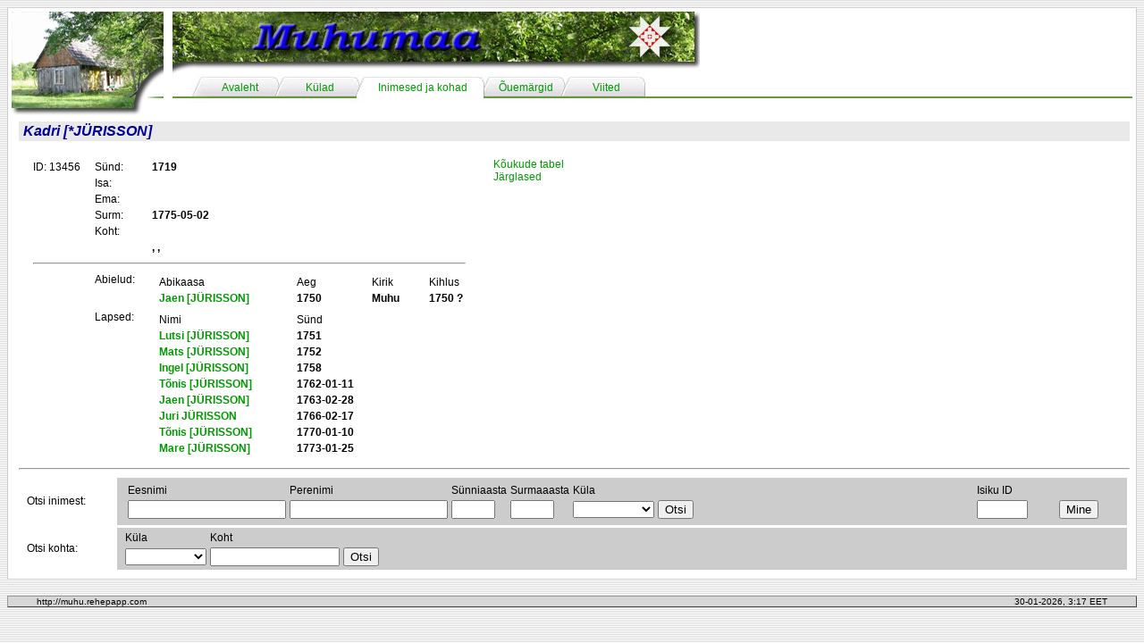

--- FILE ---
content_type: text/html; charset=UTF-8
request_url: http://muhu.rehepapp.com/baas.php?toiming=vtIsik&isiku_id=13456
body_size: 2400
content:
<html>
<head>
<title>Muhumaa - ajalugu, inimesed ja kohad</title>
<meta http-equiv="Content-Type" content="text/html; charset=utf-8">
<link href="resources/styles.css" rel="stylesheet" type="text/css">
</head>

<body background="resources/site_images/background.jpg">

<table width='100%' border='0' align='center' cellpadding='0' cellspacing='0'>
  <tr>
    <td width='5' height='5' background='/resources/site_images/page-topleft.jpg'></td>
    <td height='5' background='/resources/site_images/page-top.jpg'></td>
    <td width='5' height='5' background='/resources/site_images/page-topright.jpg'></td>
  </tr>
  <tr>
    <td width='5' background='/resources/site_images/page-left.jpg'></td>
    <td bgcolor='#FFFFFF'><table border='0' cellspacing='0' cellpadding='0'>
        <tr> 
          <td width='170' height='120' rowspan='2'>
<a href='/index.php'><img src='/resources/site_images/title-corner-2.jpg' width='170' height='120' border='0'></a></td>
<td height='70' width='100%'><a href='/index.php'><img src='/resources/site_images/title-top-2.jpg' height='70' border='0'></a></td>
        </tr>
        <tr> 
          <td height='50'><table width='100%' height='50' border='0' cellpadding='0' cellspacing='0'>
              <tr valign='top'>
                <td width='20' align='center' background='/resources/site_images/tab-line.jpg'><div align='center'></div></td>

<td width='20' align='center' background='/resources/site_images/tab-left.jpg'></td><td width='70' align='center' background='/resources/site_images/tab-body.jpg'><div align='center' class='tab-text'><a href='/index.php'>Avaleht</a></div></td><td width='20' align='center' background='/resources/site_images/tab-middle.jpg'></td><td width='70' align='center' background='/resources/site_images/tab-body.jpg'><div align='center' class='tab-text'><a href='/kylad/kylad.php'>K&uuml;lad</a></div></td><td width='20' align='center' background='/resources/site_images/tab-middle-active-left.jpg'></td><td width='120' align='center' background='/resources/site_images/tab-body-active.jpg'><div align='center' class='tab-text'><a href='/baas.php'>Inimesed ja kohad</a></div></td><td width='20' align='center' background='/resources/site_images/tab-middle-active-right.jpg'></td><td width='70' align='center' background='/resources/site_images/tab-body.jpg'><div align='center' class='tab-text'><a href='/ouemargid.php'>&Otilde;uem&auml;rgid</a></div></td><td width='20' align='center' background='/resources/site_images/tab-middle.jpg'></td><td width='70' align='center' background='/resources/site_images/tab-body.jpg'><div align='center' class='tab-text'><a href='/viited.php'>Viited</a></div></td><td width='20' align='center' background='/resources/site_images/tab-right.jpg'></td>                <td background='/resources/site_images/tab-line.jpg'>&nbsp;</td>
                <td width='80' background='/resources/site_images/tab-line.jpg'><div align='center'></div></td>
              </tr>
            </table></td>
        </tr>
        <tr> 
          <td colspan='2' valign='top'><table width="100%" border="0" class="normal">
  <tr>
    <td>


<p class='title'>Kadri [*JÜRISSON]</p>
<table class='normal' border='0'><tr><td valign='top'><table class='normal' border='0'><tr>
<td width='65'>ID: 13456</td><td width='60'>Sünd:</td>
<td><strong>1719</strong></td></tr><tr><td>&nbsp;</td><td>Isa:</td>
<td><a href='/baas.php?toiming=vtIsik&isiku_id='><strong> </strong></a></td>
</tr><tr><td>&nbsp;</td><td>Ema:</td><td><a href='/baas.php?toiming=vtIsik&isiku_id='><strong> </strong></a></td>
</tr><tr><td>&nbsp;</td><td>Surm:</td><td><strong>1775-05-02</strong></td></tr><tr><td>&nbsp;</td><td>Koht:</td>
<td><a href='/baas.php?toiming=vtKoht&koha_id='><strong> </strong></a></td></tr><tr><td>&nbsp;</td><td>&nbsp;</td>
<td><strong>, , </strong></td></tr>
<tr><td colspan='3'><hr></td>
</tr><tr><td>&nbsp;</td><td valign='top'>Abielud:</td><td>
<table class='normal' border='0'><tr><td width='150'>Abikaasa</td><td width='80'>Aeg</td><td width='60'>Kirik</td><td>Kihlus</td></tr><tr><td><a href='/baas.php?toiming=vtIsik&isiku_id=13455'><strong>Jaen [JÜRISSON]</strong></a></td><td><strong>1750</strong></td><td><strong>Muhu</strong></td><td><strong>1750 ?</strong></td></tr></table>
</td></tr><tr><td>&nbsp;</td><td valign='top'>Lapsed:</td><td>
<table class='normal' border='0'><tr><td width='150'>Nimi</td><td>Sünd</td></tr>
<tr><td><a href='/baas.php?toiming=vtIsik&isiku_id=10228'><strong>Lutsi [JÜRISSON]</strong></a></td><td><strong>1751</strong></td></tr><tr><td><a href='/baas.php?toiming=vtIsik&isiku_id=10104'><strong>Mats [JÜRISSON]</strong></a></td><td><strong>1752</strong></td></tr><tr><td><a href='/baas.php?toiming=vtIsik&isiku_id=16574'><strong>Ingel [JÜRISSON]</strong></a></td><td><strong>1758</strong></td></tr><tr><td><a href='/baas.php?toiming=vtIsik&isiku_id=13457'><strong>Tõnis [JÜRISSON]</strong></a></td><td><strong>1762-01-11</strong></td></tr><tr><td><a href='/baas.php?toiming=vtIsik&isiku_id=13458'><strong>Jaen [JÜRISSON]</strong></a></td><td><strong>1763-02-28</strong></td></tr><tr><td><a href='/baas.php?toiming=vtIsik&isiku_id=13459'><strong>Juri JÜRISSON</strong></a></td><td><strong>1766-02-17</strong></td></tr><tr><td><a href='/baas.php?toiming=vtIsik&isiku_id=13779'><strong>Tõnis [JÜRISSON]</strong></a></td><td><strong>1770-01-10</strong></td></tr><tr><td><a href='/baas.php?toiming=vtIsik&isiku_id=12824'><strong>Mare [JÜRISSON]</strong></a></td><td><strong>1773-01-25</strong></td></tr></table>
</td></tr></table></td>
<td width='20'></td><td valign='top'><p><a href='/baas.php?toiming=vtKougud&isiku_id=13456'>Kõukude tabel</a><br>
<a href='/baas.php?toiming=vtJarglased&isiku_id=13456'>Järglased</a></p>
</td></tr></table><hr>
<table width="100%" border="0" cellspacing="3" class="normal">
  <tr>
    <td>Otsi inimest:</td>
    <td bgcolor="#CCCCCC"><table width="100%" border="0">
      <tr>
        <td><table border="0" class="normal">
          <tr>
            <td>Eesnimi</td>
            <td>Perenimi</td>
            <td>Sünniaasta</td>
            <td>Surmaaasta</td>
            <td>Küla</td>
            <td>&nbsp;</td>
          </tr>
          <tr>
            <form action="/baas.php" method="get" name="IsikOtsiVorm" id="IsikOtsiVorm">
              <td><input name="Eesnimi" type="text" id="Eesnimi" size="20" maxlength="20" /></td>
              <td><input name="Perenimi" type="text" id="Perenimi" size="20" maxlength="20" /></td>
              <td><input name="Synniaasta" type="text" id="Synniaasta" size="4" maxlength="4" /></td>
              <td><input name="Surmaaasta" type="text" id="Surmaaasta" size="4" maxlength="4" /></td>
              <td><select name="Kyla" id="Kyla">
                  <option value=""> </option>
                  <option value='AL'>Aljava</option><option value='HL'>Hellamaa</option><option value='IG'>Igaküla</option><option value='KL'>Kallaste</option><option value='KN'>Kansi</option><option value='KP'>Kapi</option><option value='KS'>Kesse</option><option value='KG'>Koguva</option><option value='KV'>Kuivastu</option><option value='KM'>Külasema</option><option value='LK'>Laheküla</option><option value='LL'>Lalli</option><option value='LS'>Leeskopa</option><option value='LM'>Lehtmetsa</option><option value='LP'>Lepiku</option><option value='LV'>Levalõpma</option><option value='LI'>Liiva</option><option value='LN'>Linnuse</option><option value='LT'>Lõetsa</option><option value='MG'>Mõegaküla</option><option value='MS'>Mõisaküla</option><option value='ML'>Mäla</option><option value='NT'>Nautse</option><option value='NR'>Nurme</option><option value='NM'>Nõmmküla</option><option value='ON'>Oina</option><option value='PN'>Paenase</option><option value='PM'>Pallasmaa</option><option value='PI'>Piiri</option><option value='PD'>Pädaste</option><option value='PR'>Pärase</option><option value='PT'>Põitse</option><option value='PL'>Päelda</option><option value='RM'>Raegma</option><option value='RK'>Rannaküla</option><option value='RG'>Raugi</option><option value='RD'>Ridasi</option><option value='RN'>Rinsi</option><option value='RB'>Rebaski</option><option value='RV'>Rootsivere</option><option value='RS'>Rässa</option><option value='SI'>Simiste</option><option value='SN'>Soonda</option><option value='SM'>Suuremõisa</option><option value='TM'>Tamse</option><option value='TP'>Tupenurme</option><option value='TS'>Tusti</option><option value='VH'>Vahtraste</option><option value='VM'>Vanamõisa</option><option value='VK'>Viiraküla</option><option value='VL'>Võlla</option><option value='VI'>Või</option>                </select>
              </td>
              <td><input type="submit" name="ioBtn" id="ioBtn" value="Otsi" />
                  <input name="toiming" type="hidden" id="toiming" value="otsiIsik" /></td>
            </form>
          </tr>
        </table></td>
        <td><table width="100%" border="0" class="normal">
          <tr>
          <form name="IsikIDVorm" method="get" action="/baas.php">
            <td>Isiku ID</td>
            <td>&nbsp;</td>
          </tr>
          <tr>
            <td><input name="isiku_id" type="text" id="isiku_id" size="5" maxlength="5" /></td>
            <td><input type="submit" name="ioBtn" id="ioBtn" value="Mine" />
            <input name="toiming" type="hidden" id="toiming" value="vtIsik" /></td>
          </tr>
        </table></form></td>
      </tr>
    </table>
      </td>
  </tr>
  <tr>
    <td>Otsi kohta:</td>
    <td bgcolor="#CCCCCC"><table border="0" class="normal">
        <tr>
          <td>Küla</td>
          <td>Koht</td>
          <td>&nbsp;</td>
        </tr>
        <tr>
          <form name="KylaOtsiVorm" method="get" action="/baas.php">
            <td><select name="otsi_kyla" id="otsi_kyla">
              <option value=""> </option>            	
                <option value='AL'>Aljava</option><option value='HL'>Hellamaa</option><option value='IG'>Igaküla</option><option value='KL'>Kallaste</option><option value='KN'>Kansi</option><option value='KP'>Kapi</option><option value='KS'>Kesse</option><option value='KG'>Koguva</option><option value='KV'>Kuivastu</option><option value='KM'>Külasema</option><option value='LK'>Laheküla</option><option value='LL'>Lalli</option><option value='LS'>Leeskopa</option><option value='LM'>Lehtmetsa</option><option value='LP'>Lepiku</option><option value='LV'>Levalõpma</option><option value='LI'>Liiva</option><option value='LN'>Linnuse</option><option value='LT'>Lõetsa</option><option value='MG'>Mõegaküla</option><option value='MS'>Mõisaküla</option><option value='ML'>Mäla</option><option value='NT'>Nautse</option><option value='NR'>Nurme</option><option value='NM'>Nõmmküla</option><option value='ON'>Oina</option><option value='PN'>Paenase</option><option value='PM'>Pallasmaa</option><option value='PI'>Piiri</option><option value='PD'>Pädaste</option><option value='PR'>Pärase</option><option value='PT'>Põitse</option><option value='PL'>Päelda</option><option value='RM'>Raegma</option><option value='RK'>Rannaküla</option><option value='RG'>Raugi</option><option value='RD'>Ridasi</option><option value='RN'>Rinsi</option><option value='RB'>Rebaski</option><option value='RV'>Rootsivere</option><option value='RS'>Rässa</option><option value='SI'>Simiste</option><option value='SN'>Soonda</option><option value='SM'>Suuremõisa</option><option value='TM'>Tamse</option><option value='TP'>Tupenurme</option><option value='TS'>Tusti</option><option value='VH'>Vahtraste</option><option value='VM'>Vanamõisa</option><option value='VK'>Viiraküla</option><option value='VL'>Võlla</option><option value='VI'>Või</option>            </select></td>
            <td><input name="otsi_koht" type="text" id="otsi_koht" size="16" maxlength="16"></td>
            <td><input type="submit" name="koBtn" id="koBtn" value="Otsi">
            <input name="toiming" type="hidden" id="toiming" value="otsiKoht" /></td>
          </form>
        </tr>
    </table></td>
  </tr>
</table>	</td>
  </tr>
</table>

</td>
        </tr>
    </table></td>
    <td width="5" background="/resources/site_images/page-right.jpg"></td>
  </tr>
  <tr>
    <td width="5" height="5" background="/resources/site_images/page-botleft.jpg"></td>
    <td height="5" background="/resources/site_images/page-bot.jpg"></td>
    <td width="5" height="5" background="/resources/site_images/page-botright.jpg"></td>
  </tr>
</table><br>
<table width="100%" border="0" align="center" cellpadding="0" cellspacing="0" class="status-bar">
  <tr> 
    <td><table width="95%" border="0" align="center" cellpadding="0" cellspacing="0">
        <tr> 
          <td width="50%"><font size="1" face="Arial, Helvetica, sans-serif">http://muhu.rehepapp.com</font></td>
          <td width="50%"><font size="1" face="Arial, Helvetica, sans-serif"><div align="right">30-01-2026, 3:17 EET</div></font></td>
        </tr>
      </table></td>
  </tr>
</table>
</body>
</html>
